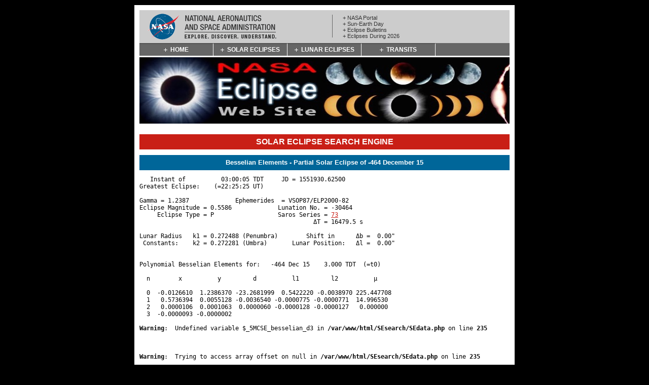

--- FILE ---
content_type: text/html; charset=UTF-8
request_url: https://eclipse.gsfc.nasa.gov/SEsearch/SEdata.php?Ecl=-04641215
body_size: 3186
content:
<!DOCTYPE html PUBLIC "-//W3C//DTD XHTML 1.0 Strict//EN" "http://www.w3.org/TR/xhtml1/DTD/xhtml1-strict.dtd">
<html xmlns="http://www.w3.org/1999/xhtml" xmlns:v="urn:schemas-microsoft-com:vml">

<head>

   <!-- Start insert WAK 8/31/09 -->
   <script language="JavaScript" type="text/javascript" src="../style/header.js"></script>
   <!-- End insert -->
   
   <meta http-equiv="content-type" content="text/html; charset=UTF-8" />
   <meta name="author" content="F. Espenak, X. Jubier, B.Kramer, and S. Dutta" />
   <meta name="keywords" content="eclipse, solar" />
   <meta name="description" content="This is part of NASA's official eclipse home page. It generates a Besselian elements table for solar eclipses." />
      <title>Besselian Elements - Partial Solar Eclipse of -464 December 15</title>
</head>

<!--  ++++++++++++++++++++++++++++++++++++++++++++++++++  -->

<!-- deleted text <body> -->
<!-- Start insert WAK 8/31/09 -->
<body class="lnfiveon">

<!-- Deleted next line WAK 09/03/09
<div id="widetxt"></div>
     -->
<script language="JavaScript" type="text/javascript" src="../style/highlighter.js"></script>

<script language="JavaScript" type="text/javascript" src="../style/navbar.js"></script>
<noscript>
<h1><a href="http://www.nasa.gov/">NASA (National Aeronautics and Space Administration)</a></h1>
<ul>
   <li id="one"><a href="../eclipse.html"><span>Home</span></a></li>
   <li id="two"><a href="../solar.html"><span>Solar Eclipses</span></a></li>
   <li id="three"><a href="../lunar.html"><span>Lunar Eclipses</span></a></li>
   <li id="four"><a href="../transit/transit.html"><span>Planetary Transits</span></a></li>
   <li id="five"><a href="../TYPE/TYPE.html"><span>12-Year Ephemeris</span></a></li>
   <li id="six"><a href="../phase/phase2001gmt.html"><span>Moon Phases</span></a></li>
</ul>
<h1><a href="../eclipse.html">Solar Eclipse Search Engine</a></h1>
<h2>by Fred Espenak, GSFC Planetary Systems Laboratory</h2>
</noscript>

<div id="contentwrapper">
<div id="singlecolumn">
<h1 class="box">Solar Eclipse Search Engine</h1>

<!-- End insert -->


<!-- Start change WAK 08/31/09
     Added class= and strong typing.
-->
<h2 class="box"><strong>Besselian Elements - Partial Solar Eclipse of -464 December 15</strong></h2>
<!-- End change -->


<pre>   Instant of          03:00:05 TDT     JD = 1551930.62500&nbsp;
Greatest Eclipse:    (=22:25:25 UT)

Gamma = 1.2387             Ephemerides  = VSOP87/ELP2000-82&nbsp;
Eclipse Magnitude = 0.5586             Lunation No. = -30464&nbsp;
     Eclipse Type = P                  Saros Series = <a href="../SEsaros/SEsaros073.html">73</a>&nbsp;
                                                 &Delta;T = 16479.5 s

Lunar Radius   k1 = 0.272488 (Penumbra)        Shift in      &Delta;b =  0.00"
 Constants:    k2 = 0.272281 (Umbra)       Lunar Position:   &Delta;l =  0.00"


Polynomial Besselian Elements for:   -464 Dec 15    3.000 TDT  (=t0)

  n        x          y         d          l1         l2          &mu;

  0  -0.0126610  1.2386370 -23.2681999  0.5422220 -0.0038970 225.447708&nbsp;
  1   0.5736394  0.0055128 -0.0036540 -0.0000775 -0.0000771  14.996530&nbsp;
  2   0.0000106  0.0001063  0.0000060 -0.0000128 -0.0000127   0.000000&nbsp;
  3  -0.0000093 -0.0000002 <br />
<b>Warning</b>:  Undefined variable $_5MCSE_besselian_d3 in <b>/var/www/html/SEsearch/SEdata.php</b> on line <b>235</b><br />
<br />
<b>Warning</b>:  Trying to access array offset on null in <b>/var/www/html/SEsearch/SEdata.php</b> on line <b>235</b><br />
 0.0000000  0.0000000  0.0000000   0.000000
  
                tan f1 = 0.0047554        tan f2 = 0.0047317&nbsp;

At time t1 (decimal hours), each Besselian element is evaluated by:

a = a0 + a1*t + a2*t2 + a3*t3  

where: a = x, y, d, l1, l2, or &mu;; t = t1 - t0 (decimal hours), and t0 =   3.000 TDT.


Circumstances at Greatest Eclipse:  22:25:25 UT

Latitude:   66.7&deg; N      Sun&rsquo;s Altitude:     0.0&deg;          Path Width = 0.0 km
Longitude: 158.0&deg; W      Sun&rsquo;s Azimuth:    178.7&deg;    Central Duration = 00m00s&nbsp;
</pre>

<!-- ++++++++++++++++++++++++++++++++++++++++++++++++++++++++++++ -->
<hr class="blue" />

<h2 align="center">Eclipse Links</h2>

<ul><ul><strong>
<li>Global Eclipse Map: <a href="../5MCSEmap/-0499--0400/-464-12-15.gif">03682.gif</a></li>
<li>5MCSE Plate: <a href="../5MCSE/plate185.pdf">185</a> (PDF Document)</li>
<li>Eclipse Atlas: <a href="../SEatlas/SEatlas-1/SEatlas-479.GIF">-479 &#8212; -460</a></li>
<li>Google Eclipse Map: <a href="SEsearchmap.php?Ecl=-04641215">-464-12-15</a></li>
<li>Saros Series: <a href="../SEsaros/SEsaros073.html">73</a></li>
</strong></ul></ul>


<hr class="blue" />
<h2 align="center">Predictions</h2>

<p class="quote">The solar eclipse predictions were made using the 
<a href="../SEpath/ve82-predictions.html">VSOP87/ELP2000-82</a> solar and lunar ephemerides. 
The resulting Besselian elements from these ephemerides were originally generated for the NASA technical publication 
<a href="../SEpubs/5MCSE.html">Five Millennium Canon of Solar Eclipses: -1999 to +3000</a>. 
</p>
<p class="quote">
The accuracy of the northern and southern edges of the eclipse path are limited to approximately 1-2 kilometers due to the <a href="../SEhelp/limb.html">lunar limb profile</a>. 
For eclipses five centuries or more centuries in the past or future, the largest uncertainty in the predictions is caused by fluctuations in <a href="../SEhelp/rotation.html">Earth's rotation</a> due primarily to the tidal friction of the Moon. 
The resultant drift in apparent clock time is expressed as <a href= "../SEpath/deltat.html"> &Delta;T</a> and is is based on the work of Morrison and Stephenson [2004].
</p>
<p class="quote">The Gregorian calendar is used for all dates from 1582 Oct 15 onwards. 
Before that date, the Julian calendar is used (see <a href="../SEhelp/calendar.html">Calendar Dates</a>). 
</p>

<!-- ++++++++++++++++++++++++++++++++++++++++++++++++++++++++++++ -->
<hr class="blue" />
<h2 align="center">Acknowledgments</h2>

<p class="quote"><a href="../SEcat5/beselm.html" target="BES">Besselian elements</a> page formatting by <strong>Bill Kramer</strong>.
</p>

<p class="quote">Eclipse calculations are by Fred Espenak, and he assumes full responsibility for their accuracy. 
The information presented here is based on the <em><a href="../SEpubs/5MCSE.html">Five Millennium Canon of
Solar Eclipses: -1999 to +3000 (2000 BCE to 3000 CE)</a></em>.
</p>
<p class="quote">Permission is freely granted to reproduce this data when accompanied by an acknowledgment:
</p>
<p style="text-align: center;">"Eclipse Predictions by Fred Espenak, NASA's GSFC"
</p>
<p class="quote">For more information, see: <a
href="../SEpubs/copyright.html">NASA Copyright Information</a>
</p>

</div>
</div>

<script language="JavaScript" type="text/javascript" src="../style/footer-1.js"></script>
2023 Oct 30<script language="JavaScript" type="text/javascript" src="../style/footer-2.js"></script>
<noscript>
<hr class="blue" />
<h3 style="text-align: center;">Go to <a href="../solar.html">NASA Solar Eclipse
Page</a></h3>
<h3 style="text-align: center;">Go to <a href="../lunar.html">NASA Lunar Eclise Page</a></h3>
<h3 style="text-align: center;">Go to <a href="../transit/transit.html">NASA Planetary Transit Page</a></h3>
<h3 style="text-align: center;">Go to <a href="../resource.html">NASA Eclipse Resource Page</a></h3>
<hr class="blue" />
<table border="5" cellspacing="5" style="margin: auto;">
<tr>
<th>
<table style="margin: auto;"><tr><td><img src="../image/NASAlogo.tiny.gif" alt="NASA logo" /></td>
<td><p>Webmaster: Robert Candey<br />
Email: <a href="mailto:robert.m.candey@nasa.gov">robert.m.candey@nasa.gov</a></p>
<p>Official NASA Representative: Michael S. Kirk<br />
Email: <a
href="mailto:michael.s.kirk@nasa.gov">Michael S. Kirk</a></p></td></tr>
</table>
<p style="text-align: center;">Heliophysics Science Division, Code 670<br />
NASA's Goddard Space Flight Center, Greenbelt, Maryland 20771, USA</p>
</th>
</tr>
</table>
</noscript>


</body>

</html>


--- FILE ---
content_type: text/javascript
request_url: https://eclipse.gsfc.nasa.gov/style/navbar.js
body_size: 1619
content:
/* Assigns the right pathname *
var url = document.URL;
var path = '';
/* var urlstart = 0;
 * var urlonemorechar = 2;
 * if (url.indexOf('///') == -1) {
 *    urlstart = url.indexOf('//');
 * }
 * if (url.indexOf('///') != -1) {
 *    urlstart = url.indexOf('///');
 *    urlonemorechar = 3;
 * }
 * var urlend = url.lastIndexOf('/');
 *
var urlstart = url.lastIndexOf("eclipse/");
/* Change this whenever the extension changes for the web pages *
var urlend = url.lastIndexOf("html") + 4;
var urlpath = url.substring(urlstart, urlend);
if (url.substring(urlstart, urlstart + 8) == 'eclipse/') {
   var urldirs = urlpath.split('/');
   var urlnumdown = urldirs.length - 2;
   while (urlnumdown != 0) {
      path = path + '../';
      urlnumdown --;
   }
}
*/

/* Clears the search bar once done */
function searchclear() {
   document.search.nasaInclude.value = '';
}

/* NASA headers */
document.write('<div id="nasahead">');
document.write('<a href="http://www.nasa.gov/" target="_blank"><img src="'+path+'image/nasa-header-logo.gif" alt="NASA Logo, National Aeronautics and Space Administration" width="300" height="65" /></a>');
document.write('<div class="hidden"><a href="#skipping" title="Skip Navigation" accesskey="2">Skip Navigation (press 2)</a></div>');
document.write('<div id="nasaheadlinks">');
document.write('<ul>');
document.write('<li><a href="http://www.nasa.gov/" target="_blank">+ NASA Portal</a></li>');
document.write('<li><a href="http://sunearthday.nasa.gov/" target="_blank">+ Sun-Earth Day</a></li>');
document.write('<li><a href="'+path+'SEpubs/bulletin.html">+ Eclipse Bulletins</a></li>');
var ohdate = new Date();
var ohyear = ohdate.getFullYear();
document.write('<li><a href="'+path+'OH/OH'+ohyear+'.html">+ Eclipses During '+ohyear+'</a></li>');
document.write('</ul>');
document.write('</div>');
/* deleted 2013Oct18 by Robert Candey
document.write('<div id="searchbox">');
var searchtitle = "Find It @ NASA:";
searchtitle = searchtitle.toUpperCase();
document.write('<h3 class="nasa">'+searchtitle+'</h3>');
document.write('<form name="search" id="search" method="get" action="http://search.nasa.gov/nasasearch/search/search.jsp">');
document.write('<input type="text" name="nasaInclude" size="15" title="searchfield" value="Keywords" style="font-size: 11px; position: absolute; top: 25px; left: 0px;" onclick="searchclear();" />');
document.write('<input type="image" src="'+path+'image/nasa-button-go.gif" alt="Query" style="position: absolute; left: 115px; top: 24px;" class="submitit" />');
document.write('</form>');
document.write('</div>');
 */
document.write('</div>');

/* Navigation Bar Links - only change these six variables below; and modify nasa-modified.css to update the size of each box; and also modify eclipse.html so the right  */
var one = new Array("Home","eclipse.html");
var two = new Array("Solar Eclipses","solar.html");
var three = new Array("Lunar Eclipses","lunar.html");
var four = new Array("Transits","transit/transit.html");
// var five = new Array("12-Yr Ephemeris","TYPE/TYPE.html");
// var five = new Array("Moon Phases","phase/phase2001gmt.html");
// var five = new Array("Sky Events","SKYCAL/SKYCAL.html");
var solar = one[0].toUpperCase();
var lunar = two[0].toUpperCase();
var resc = three[0].toUpperCase();
var tran = four[0].toUpperCase();
// var ephm = five[0].toUpperCase();
// var moon = six[0].toUpperCase();
document.write('<div id="menu">');
document.write('<ul>');
document.write('<li class="one"><a href="'+path+one[1]+'"><span>'+solar+'</span></a></li>');
document.write('<li class="two"><a href="'+path+two[1]+'"><span>'+lunar+'</span></a></li>');
document.write('<li class="three"><a href="'+path+three[1]+'"><span>'+resc+'</span></a></li>');
document.write('<li class="four"><a href="'+path+four[1]+'"><span>'+tran+'</span></a></li>');
// document.write('<li class="five"><a href="'+path+five[1]+'"><span>'+ephm+'</span></a></li>');
// document.write('<li class="six"><a href="'+path+six[1]+'"><span>'+moon+'</span></a></li>');
document.write('</ul>');
document.write('</div>');
document.write('<div id="headimage">');
document.write('<a href="'+path+'eclipse.html"><img id="eclipsebanner" src="'+path+'image/bannerEclipse2008.jpg" lowres="'+path+'image/bannerEclipseLowRes.gif" alt="NASA Eclipse Web Site" /></a>');
document.write('</div>');
document.write('<div class="clear"></div>');
document.write('<div id="contentwrapper">');
document.write('<div id="singlecolumn">');
/* var str=("Hello JavaScripters!")
 * document.write(str.toLowerCase())
 * document.write("<br>")
 * document.write(str.toUpperCase())
 */
